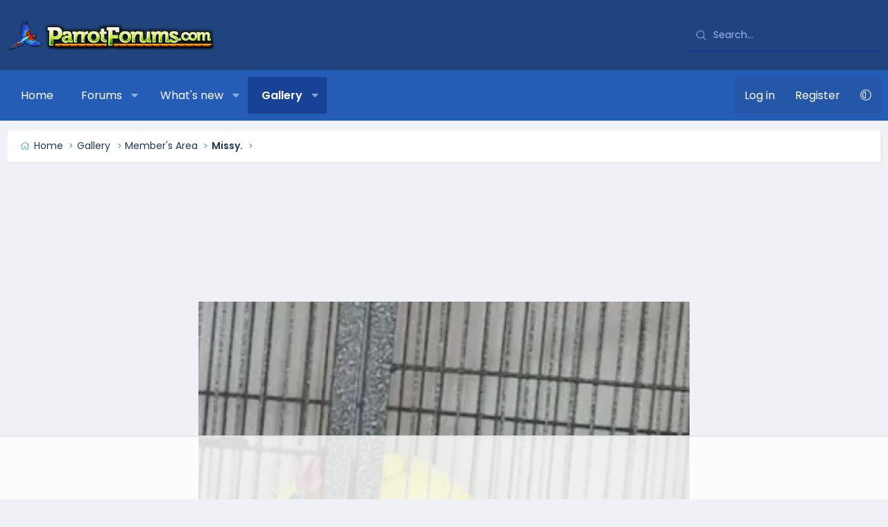

--- FILE ---
content_type: text/html
request_url: https://api.intentiq.com/profiles_engine/ProfilesEngineServlet?at=39&mi=10&dpi=936734067&pt=17&dpn=1&iiqidtype=2&iiqpcid=0be5ca8a-ed41-4be3-9e20-a6065f3fcf97&iiqpciddate=1769354317784&pcid=59f161ac-ac29-4e69-9e44-201332383f40&idtype=3&gdpr=0&japs=false&jaesc=0&jafc=0&jaensc=0&jsver=0.33&testGroup=A&source=pbjs&ABTestingConfigurationSource=group&abtg=A&vrref=https%3A%2F%2Fwww.parrotforums.com
body_size: 54
content:
{"abPercentage":97,"adt":1,"ct":2,"isOptedOut":false,"data":{"eids":[]},"dbsaved":"false","ls":true,"cttl":86400000,"abTestUuid":"g_4e901d4a-f2e3-488d-8fb4-14a8d5053633","tc":9,"sid":1320399989}

--- FILE ---
content_type: text/html; charset=utf-8
request_url: https://www.google.com/recaptcha/api2/aframe
body_size: 249
content:
<!DOCTYPE HTML><html><head><meta http-equiv="content-type" content="text/html; charset=UTF-8"></head><body><script nonce="X_gQTh864otnqjEAU0NDsg">/** Anti-fraud and anti-abuse applications only. See google.com/recaptcha */ try{var clients={'sodar':'https://pagead2.googlesyndication.com/pagead/sodar?'};window.addEventListener("message",function(a){try{if(a.source===window.parent){var b=JSON.parse(a.data);var c=clients[b['id']];if(c){var d=document.createElement('img');d.src=c+b['params']+'&rc='+(localStorage.getItem("rc::a")?sessionStorage.getItem("rc::b"):"");window.document.body.appendChild(d);sessionStorage.setItem("rc::e",parseInt(sessionStorage.getItem("rc::e")||0)+1);localStorage.setItem("rc::h",'1769354324070');}}}catch(b){}});window.parent.postMessage("_grecaptcha_ready", "*");}catch(b){}</script></body></html>

--- FILE ---
content_type: text/css; charset=utf-8
request_url: https://www.parrotforums.com/css.php?css=public%3Axfmg_media_list.less&s=9&l=1&d=1762473979&k=81bfe8a991cfa24030f442e50329da2e39261d8f
body_size: 1681
content:
@charset "UTF-8";

/********* public:xfmg_media_list.less ********/
.itemList-itemTypeIcon.itemList-itemTypeIcon--image{display:none}.itemList-itemTypeIcon.itemList-itemTypeIcon--image::after{display:inline-block;content:"";height:1em;vertical-align:-0.125em;background-color:currentColor;width:1.28571429em;mask:url('/styles/fa/light/image.svg?v=5.15.3') no-repeat center;-webkit-mask:url('/styles/fa/light/image.svg?v=5.15.3') no-repeat center}.itemList-itemTypeIcon.itemList-itemTypeIcon--embed::after{display:inline-block;content:"";height:1em;vertical-align:-0.125em;background-color:currentColor;width:1.28571429em;mask:url('/styles/fa/light/photo-video.svg?v=5.15.3') no-repeat center;-webkit-mask:url('/styles/fa/light/photo-video.svg?v=5.15.3') no-repeat center}.itemList-itemTypeIcon.itemList-itemTypeIcon--video::after{display:inline-block;content:"";height:1em;vertical-align:-0.125em;background-color:currentColor;width:1.28571429em;mask:url('/styles/fa/light/video.svg?v=5.15.3') no-repeat center;-webkit-mask:url('/styles/fa/light/video.svg?v=5.15.3') no-repeat center}.itemList-itemTypeIcon.itemList-itemTypeIcon--audio::after{display:inline-block;content:"";height:1em;vertical-align:-0.125em;background-color:currentColor;width:1.28571429em;mask:url('/styles/fa/light/music.svg?v=5.15.3') no-repeat center;-webkit-mask:url('/styles/fa/light/music.svg?v=5.15.3') no-repeat center}.itemList-itemTypeIcon.itemList-itemTypeIcon--embed--applemusic::after{display:inline-block;content:"";height:1em;vertical-align:-0.125em;background-color:currentColor;width:1.28571429em;mask:url('/styles/fa/brands/apple.svg?v=5.15.3') no-repeat center;-webkit-mask:url('/styles/fa/brands/apple.svg?v=5.15.3') no-repeat center}.itemList-itemTypeIcon.itemList-itemTypeIcon--embed--facebook::after{display:inline-block;content:"";height:1em;vertical-align:-0.125em;background-color:currentColor;width:1.28571429em;mask:url('/styles/fa/brands/facebook.svg?v=5.15.3') no-repeat center;-webkit-mask:url('/styles/fa/brands/facebook.svg?v=5.15.3') no-repeat center}.itemList-itemTypeIcon.itemList-itemTypeIcon--embed--flickr::after{display:inline-block;content:"";height:1em;vertical-align:-0.125em;background-color:currentColor;width:1.28571429em;mask:url('/styles/fa/brands/flickr.svg?v=5.15.3') no-repeat center;-webkit-mask:url('/styles/fa/brands/flickr.svg?v=5.15.3') no-repeat center}.itemList-itemTypeIcon.itemList-itemTypeIcon--embed--instagram::after{display:inline-block;content:"";height:1em;vertical-align:-0.125em;background-color:currentColor;width:1.28571429em;mask:url('/styles/fa/brands/instagram.svg?v=5.15.3') no-repeat center;-webkit-mask:url('/styles/fa/brands/instagram.svg?v=5.15.3') no-repeat center}.itemList-itemTypeIcon.itemList-itemTypeIcon--embed--pinterest::after{display:inline-block;content:"";height:1em;vertical-align:-0.125em;background-color:currentColor;width:1.28571429em;mask:url('/styles/fa/brands/pinterest-square.svg?v=5.15.3') no-repeat center;-webkit-mask:url('/styles/fa/brands/pinterest-square.svg?v=5.15.3') no-repeat center}.itemList-itemTypeIcon.itemList-itemTypeIcon--embed--reddit::after{display:inline-block;content:"";height:1em;vertical-align:-0.125em;background-color:currentColor;width:1.28571429em;mask:url('/styles/fa/brands/reddit-alien.svg?v=5.15.3') no-repeat center;-webkit-mask:url('/styles/fa/brands/reddit-alien.svg?v=5.15.3') no-repeat center}.itemList-itemTypeIcon.itemList-itemTypeIcon--embed--soundcloud::after{display:inline-block;content:"";height:1em;vertical-align:-0.125em;background-color:currentColor;width:1.28571429em;mask:url('/styles/fa/brands/soundcloud.svg?v=5.15.3') no-repeat center;-webkit-mask:url('/styles/fa/brands/soundcloud.svg?v=5.15.3') no-repeat center}.itemList-itemTypeIcon.itemList-itemTypeIcon--embed--spotify::after{display:inline-block;content:"";height:1em;vertical-align:-0.125em;background-color:currentColor;width:1.28571429em;mask:url('/styles/fa/brands/spotify.svg?v=5.15.3') no-repeat center;-webkit-mask:url('/styles/fa/brands/spotify.svg?v=5.15.3') no-repeat center}.itemList-itemTypeIcon.itemList-itemTypeIcon--embed--tumblr::after{display:inline-block;content:"";height:1em;vertical-align:-0.125em;background-color:currentColor;width:1.28571429em;mask:url('/styles/fa/brands/tumblr-square.svg?v=5.15.3') no-repeat center;-webkit-mask:url('/styles/fa/brands/tumblr-square.svg?v=5.15.3') no-repeat center}.itemList-itemTypeIcon.itemList-itemTypeIcon--embed--twitch::after{display:inline-block;content:"";height:1em;vertical-align:-0.125em;background-color:currentColor;width:1.28571429em;mask:url('/styles/fa/brands/twitch.svg?v=5.15.3') no-repeat center;-webkit-mask:url('/styles/fa/brands/twitch.svg?v=5.15.3') no-repeat center}.itemList-itemTypeIcon.itemList-itemTypeIcon--embed--twitter::after{display:inline-block;content:"";height:1em;vertical-align:-0.125em;background-color:currentColor;width:1.28571429em;mask:url('/styles/fa/brands/twitter.svg?v=5.15.3') no-repeat center;-webkit-mask:url('/styles/fa/brands/twitter.svg?v=5.15.3') no-repeat center}.itemList-itemTypeIcon.itemList-itemTypeIcon--embed--vimeo::after{display:inline-block;content:"";height:1em;vertical-align:-0.125em;background-color:currentColor;width:1.28571429em;mask:url('/styles/fa/brands/vimeo.svg?v=5.15.3') no-repeat center;-webkit-mask:url('/styles/fa/brands/vimeo.svg?v=5.15.3') no-repeat center}.itemList-itemTypeIcon.itemList-itemTypeIcon--embed--youtube::after{display:inline-block;content:"";height:1em;vertical-align:-0.125em;background-color:currentColor;width:1.28571429em;mask:url('/styles/fa/brands/youtube.svg?v=5.15.3') no-repeat center;-webkit-mask:url('/styles/fa/brands/youtube.svg?v=5.15.3') no-repeat center}.itemList{display:flex;flex-flow:row wrap;margin:6px}.itemList.itemList--strip{justify-content:center;min-height:62px}@media (max-width:480px){.itemList.itemList--strip{min-height:50.46153846px}}@media (max-width:360px){.itemList.itemList--strip{min-height:38.31578947px}}.itemList.itemList--slider{--f-carousel-spacing:5px;--f-button-color:white;--f-button-hover-color:white;--f-button-svg-filter:drop-shadow(0 0 1px hsl(0,0%,0%));--f-button-width:32px;--f-button-height:32px;--f-button-svg-width:32px;--f-button-svg-height:32px;flex-wrap:nowrap;margin:0;overflow:hidden}.itemList.itemList--slider.itemList--slider--withPager{margin-bottom:calc(var(--f-carousel-dots-height))}.itemList.itemList--slider .itemList-item--slider{flex:0 0 auto;width:calc((100% - (var(--f-carousel-spacing) * (var(--xfmg-slidesPerPage) - 1))) / var(--xfmg-slidesPerPage));margin:0 var(--f-carousel-spacing) 0 0}.itemList.itemList--slider .itemList-item--slider .itemList-itemTypeIcon{display:none}.itemList-item{flex:auto;width:187.5px;max-width:300px;margin:6px;position:relative;overflow:hidden}.itemList--strip .itemList-item{justify-items:center;width:31.25px;max-width:50px;margin-top:auto;margin-bottom:auto;opacity:1;-webkit-transition: opacity .15s ease;transition: opacity .15s ease}.itemList--strip .itemList-item.itemList-item--fading{opacity:0 !important}@media (max-width:480px){.itemList-item{width:150px}.itemList--strip .itemList-item.itemList-item{max-width:38.46153846px}}@media (max-width:360px){.itemList--strip .itemList-item.itemList-item{max-width:26.31578947px}}.itemList-item.itemList-item--placeholder{margin-top:0;margin-bottom:0;height:0}.itemList--strip .itemList-item.itemList-item--placeholder{color:hsla(var(--xf-textColor));background:hsla(var(--xf-contentAltBg));border-width:1px;border-style:solid;border-top-color:hsla(var(--xf-borderColorLight));border-right-color:hsla(var(--xf-borderColor));border-bottom-color:hsla(var(--xf-borderColorHeavy));border-left-color:hsla(var(--xf-borderColor));margin-top:inherit;margin-bottom:inherit;height:initial;opacity:0.7}.itemList-button{color:hsla(var(--xf-textColor));background:hsla(var(--xf-contentAltBg));border-width:1px;border-style:solid;border-top-color:hsla(var(--xf-borderColorLight));border-right-color:hsla(var(--xf-borderColor));border-bottom-color:hsla(var(--xf-borderColorHeavy));border-left-color:hsla(var(--xf-borderColor));width:25px;border-radius:4px;color:hsla(var(--xf-linkColor));display:block;position:relative;margin:6px;cursor:pointer}.itemList-button.is-disabled{display:none}.itemList-button.is-loading{color:hsla(var(--xf-textColorMuted));background:hsla(var(--xf-contentBg--h),var(--xf-contentBg--s),calc(var(--xf-contentBg--l) - (var(--xf-color-adjust, 1) * 6%)),var(--xf-contentBg--a));pointer-events:none;cursor:default}.itemList-button-icon{position:absolute;top:50%;left:50%;transform:translate(-50%, -50%);font-size:1.2em}.itemList-button--next .itemList-button-icon:before{display:inline-block;content:"";height:1em;vertical-align:-0.125em;background-color:currentColor;width:.63em;mask:url('/styles/fa/light/chevron-right.svg?v=5.15.3') no-repeat center;-webkit-mask:url('/styles/fa/light/chevron-right.svg?v=5.15.3') no-repeat center}.itemList-button--prev .itemList-button-icon:before{display:inline-block;content:"";height:1em;vertical-align:-0.125em;background-color:currentColor;width:.63em;mask:url('/styles/fa/light/chevron-left.svg?v=5.15.3') no-repeat center;-webkit-mask:url('/styles/fa/light/chevron-left.svg?v=5.15.3') no-repeat center}.itemList-itemTypeIcon{position:absolute;top:12px;right:12px;z-index:100;width:20px;height:20px;display:flex;align-items:center;justify-content:center;-webkit-text-fill-color:hsl(0,0%,100%);-webkit-text-stroke-color:hsl(0,0%,0%);-webkit-text-stroke-width:thin;color:#fff;opacity:0.6}.has-touchevents .itemList-itemTypeIcon,.itemList-item:hover .itemList-itemTypeIcon,.itemList-item.is-mod-selected .itemList-itemTypeIcon{opacity:1}.itemList-itemTypeIcon::after{font-size:22px}.itemList-itemOverlay{width:100%;height:52px;bottom:-52px;position:absolute;background-color:hsla(0,0%,0%,.6);-webkit-transition: all .15s ease;transition: all .15s ease;padding:4px;overflow:hidden}.itemList-itemOverlay a{color:inherit;text-decoration:none}.itemList-itemOverlay a:hover{text-decoration:underline}.has-touchevents .itemList-itemOverlay,.itemList-item:hover .itemList-itemOverlay{bottom:0}.itemList-item.is-mod-selected .itemList-itemOverlay{bottom:0;background:hsla(var(--xf-inlineModHighlightColor))}.itemList-itemOverlay a:hover{text-decoration:none}.itemList-itemOverlayTop{cursor:pointer;top:3px;left:3px;z-index:205;width:25px;height:25px;border-radius:4px;background:hsla(0,0%,0%,.4);display:flex;align-items:center;justify-content:center;opacity:0}.has-touchevents .itemList-itemOverlayTop,.itemList-item:hover .itemList-itemOverlayTop{opacity:1}.itemList-item.is-mod-selected .itemList-itemOverlayTop{opacity:1;background:hsla(var(--xf-inlineModHighlightColor))}.itemList-item.is-mod-selected .itemList-itemOverlayTop.iconic>input+i:before{color:hsla(var(--xf-textColorDimmed))}.itemList-item.is-mod-selected .itemList-itemOverlayTop.iconic>input:hover+i:before{color:hsla(var(--xf-textColorDimmed))}.itemList-itemOverlayTop.itemList-itemOverlayTop.iconic{display:flex;position:absolute}.itemList-itemOverlayTop.itemList-itemOverlayTop.iconic>input+i{position:absolute;top:2px;left:6px}.itemList-itemOverlayTop.itemList-itemOverlayTop.iconic>input+i:before{color:#fff}.itemList-itemOverlayTop.itemList-itemOverlayTop.iconic>input:hover+i:before{color:hsl(0,0%,calc(100% - (var(--xf-color-adjust, 1) * 15%)))}.itemInfoRow{display:flex;align-items:center}.itemInfoRow-avatar{white-space:nowrap;word-wrap:normal;text-align:center}.itemInfoRow-main{flex:1;min-width:0;vertical-align:top;text-shadow:0 0 2px hsla(0,0%,0%,.6);color:#fff}.itemList-item.is-mod-selected .itemInfoRow-main{text-shadow:none;color:hsla(var(--xf-textColorDimmed))}.itemInfoRow-main:before{content:'';display:block;margin-top:-.18em}.itemInfoRow-title{margin:0;padding:0 0 0 6px;font-size:14px;font-weight:400;overflow:hidden;white-space:nowrap;word-wrap:normal;text-overflow:ellipsis}.itemInfoRow-status{margin:0;padding:0 0 0 6px;font-size:13px;overflow:hidden;white-space:nowrap}

--- FILE ---
content_type: text/plain
request_url: https://rtb.openx.net/openrtbb/prebidjs
body_size: -227
content:
{"id":"a18176dc-5120-4cd2-93ae-8116129efbce","nbr":0}

--- FILE ---
content_type: text/plain
request_url: https://rtb.openx.net/openrtbb/prebidjs
body_size: -227
content:
{"id":"29f43e16-cbe9-402b-8327-9148987dcc36","nbr":0}

--- FILE ---
content_type: text/plain
request_url: https://rtb.openx.net/openrtbb/prebidjs
body_size: -227
content:
{"id":"30acf936-40e9-4e89-ab4f-b9b2bff9c617","nbr":0}

--- FILE ---
content_type: text/plain; charset=utf-8
request_url: https://ads.adthrive.com/http-api/cv2
body_size: 4772
content:
{"om":["0929nj63","0iyi1awv","0pycs8g7","0sm4lr19","1","1011_302_56233481","1011_302_56233491","1011_302_56233565","1011_302_56233573","1011_302_56273333","1011_302_56273337","1011_302_56862227","10298ua7afe","10310289136970_462615644","10310289136970_462615833","10310289136970_559920770","10310289136970_559920874","10339426-5836008-0","10ua7afe","11142692","11509227","11625846","1185:1610326728","11896988","11964869","12010080","12010084","12010088","12168663","12169133","12171239","12174278","124682_686","124684_228","124843_10","124844_23","124848_8","12_74_18113656","1610326628","1610326728","1610338925","16x7UEIxQu8","17_24767217","17x0742b","1819l5qo","1dynz4oo","1ftzvfyu","1h7yhpl7","1ktgrre1","202430_200_EAAYACogrPcXlVDpv4mCpFHbtASH4.EGy-m7zq791oD26KFcrCUyBCeqWqs_","206_547869","206_549410","2132:41934921","2132:42375991","2132:45327622","2132:45327625","2132:45573264","2132:45868998","2132:45999650","2132:46039394","2132:46115315","2149:11731891","2249:553781220","2249:553781221","2249:650628575","2249:691914577","2307:0gydtnrx","2307:2gev4xcy","2307:3d4r29fd","2307:44z2zjbq","2307:4etfwvf1","2307:4r4pgt0w","2307:4yevyu88","2307:5s8wi8hf","2307:6mrds7pc","2307:74scwdnj","2307:7fmk89yf","2307:7uqs49qv","2307:7vnmgcxm","2307:7xb3th35","2307:8linfb0q","2307:8orkh93v","2307:9krcxphu","2307:9mspm15z","2307:9nex8xyd","2307:a566o9hb","2307:a7wye4jw","2307:bfwolqbx","2307:bwp1tpa5","2307:cbg18jr6","2307:cymho2zs","2307:e38qsvko","2307:f3tdw9f3","2307:fqeh4hao","2307:g749lgab","2307:gn3plkq1","2307:hbje7ofi","2307:hfqgqvcv","2307:innyfbu3","2307:iy6hsneq","2307:k0csqwfi","2307:k9ove2bo","2307:l2j3rq3s","2307:m30fx1mp","2307:o0qyxun9","2307:o4v8lu9d","2307:or0on6yk","2307:pagvt0pd","2307:pi9dvb89","2307:pkydekxi","2307:plth4l1a","2307:rrlikvt1","2307:s2ahu2ae","2307:s4s41bit","2307:tty470r7","2307:u4atmpu4","2307:udodk67s","2307:wt0wmo2s","2307:y96tvrmt","2307:z2zvrgyz","2307:z58lye3x","2307:zfexqyi5","2307:zgw37lur","2307:zjn6yvkc","2307:zmciaqa3","2307:zvdz58bk","2409_15064_70_85445125","2409_15064_70_86082794","2409_25495_176_CR52092921","25_8b5u826e","25_op9gtamy","25_oz31jrd0","25_ti0s3bz3","25_yi6qlg3p","25_zwzjgvpw","262594","2662_200562_8168520","2662_200562_8168537","2662_200562_8172720","2662_200562_8182931","2662_255125_T26309109","2676:85393206","2676:85702055","2676:86087907","2676:86434089","2676:86690093","2676:86739504","2676:86739704","2709prc8","2711_64_10868755","2715_9888_522709","2715_9888_554841","28933536","29414696","29414711","2974:8166422","2gev4xcy","2gglwanz","2ngxhuwx","2v4qwpp9","308_125203_18","308_125204_13","32661359","32704583","33419362","33605403","33605516","33605623","33637455","34182009","3490:CR52223725","3646_185414_T26335189","3658_104709_9am683nn","3658_139379_3np7959d","3658_15038_suixnuyn","3658_15078_4npk06v9","3658_15078_fqeh4hao","3658_15078_l5o549mu","3658_15106_u4atmpu4","3658_151356_ta6sha5k","3658_155735_plth4l1a","3658_15886_5i3ultpz","3658_15936_5xwltxyh","3658_203382_f3tdw9f3","3658_203382_z2zvrgyz","3658_205985_p8xeycv0","3658_22898_T25553689","3658_22898_T25553828","3658_229286_bfwolqbx","3658_584923_T26160879","3658_644013_rnvjtx7r","381513943572","38557841","3i90e99q","3np7959d","3swzj6q3","3v2n6fcp","3ws6ppdq","3xh2cwy9","409_216406","409_225987","409_225992","409_226342","42146013","42231835","42375991","43919984","43919985","43a7ptxe","44023623","44145115","44z2zjbq","45868998","458901553568","45999649","47869802","485027845327","48629971","48700649","48739106","49869013","49869015","4cepw60l","4fk9nxse","4tgls8cg","4yevyu88","51372434","514411517","53v6aquw","54147686","547788","54779847","54779856","54779873","55092222","5510:cymho2zs","5510:ksc9r3vq","5510:mznp7ktv","5510:ta6sha5k","5510:u4atmpu4","55116649","55221385","553779915","553781220","553781221","553781814","553782314","554440","554462","554472","5563_66529_OADD2.7284328140866_1BGO6DQ8INGGSEA5YJ","557_409_216606","557_409_220344","557_409_220358","557_409_220364","557_409_225988","557_409_228059","557_409_228115","558_93_hbje7ofi","558_93_ntjn5z55","558_93_u4atmpu4","558_93_zgw37lur","560_74_18268075","560_74_18268080","56254251","564549740","5670:8182933","56824595","574253771","58310259131_553781814","59856354","5auirdnp","5iujftaz","5s2988wi8hf","5s8wi8hf","5vb39qim","60485583","61442965","61444664","61524915","61637957","618576351","618653722","618876699","618980679","61900466","619089559","61916211","61932920","61932925","61932933","61932957","6226508011","6226543513","6226547143","62499746","6250_66552_1114488823","6250_66552_1114985353","627290883","627309156","627309159","627506494","628015148","628086965","628153173","628222860","628223277","628444259","628444433","628444439","628456310","628456391","628622163","628622172","628622178","628622241","628622244","628622247","628622250","628683371","628687043","628687157","628687460","628687463","628803013","628841673","629007394","629009180","629168001","629168010","629168565","629171196","629171202","62951578","62971376","62976224","629984747","63039601","63047261","630928655","63100589","651637446","659216891404","659713728691","680_99480_700109379","680_99480_700109393","680_99480_700109399","684493019","690_99485_1610326628","694912939","695879875","697189873","697189924","697525780","697525781","697876988","6bfbb9is","6ejtrnf9","6mrds7pc","6nj9wt54","6pamm6b8","6zt4aowl","700109379","700109389","702423494","704889081","705115263","705115523","705119942","705127202","705555329","707652290","70_85402401","70_85690537","70_85690708","70_86082782","70_86082794","70_86082998","70_86128407","70_86698029","70_86698030","719861139565","7354_138543_85444734","7354_217088_86434487","741973102738","74243_74_18364017","74243_74_18364062","74243_74_18364087","74243_74_18364134","74243_74_18364241","74243_74_18364251","744142413056","74wv3qdx","794di3me","7969_149355_45327622","7969_149355_45999649","7969_149355_45999650","7cmeqmw8","7f298mk89yf","7fmk89yf","7qevw67b","7u298qs49qv","7v298nmgcxm","7xaatx8i","7xb3th35","8064018","8152859","8152878","8152879","8154363","8168539","8193073","8193076","8193078","82133859","83447795","85480707","85943197","86082782","86925934","86p6in4a","8831024240_564552433","8b5u826e","8irwqpqs","8linfb0q","8orkh93v","9057/0328842c8f1d017570ede5c97267f40d","95cr15w0","97_8193073","97_8193078","9d5f8vic","9krcxphu","9mspm15z","9nex8xyd","a1jsuk6w","a3ts2hcp","a4nw4c6t","a566o9hb","a7wye4jw","a8beztgq","af9kspoi","axw5pt53","bf98577e-1367-48e5-b1a3-98b66073ff97","bfwolqbx","bpecuyjx","c1hsjx06","c25t9p0u","c7z0h277","cbg18jr6","cd40m5wq","cr-1oplzoysuatj","cr-2azmi2ttu9vd","cr-2azmi2ttuatj","cr-2azmi2ttubwe","cr-2azmi2ttubxe","cr-5dqze5bjubwe","cr-6ovjht2eubxe","cr-7mlw3ytgu9vd","cr-7mlw3ytguatj","cr-7mlw3ytgubwe","cr-90budt7cubxe","cr-98xywk4vubxf","cr-99bo9kj0u9vd","cr-Bitc7n_p9iw__vat__49i_k_6v6_h_jce2vm6d_CrwGxdjrj","cr-aawz3f2tubwj","cr-aawz3f3uubwj","cr-f6puwm2w27tf1","cr-f6puwm2yw7tf1","cr-g7ywwk2qvft","cr-g7ywwk7qvft","cr-ghun4f53ubxe","cr-p03jl497ubwe","cr-p03jl497ubxe","cr-sfdoafadu9vd","cr-uh5mig6oubxe","cr-wvy9pnlnu9vd","cr-wvy9pnlnubwe","cr-xxslt4pwu9vd","cr-yivp2oqzubwe","cr-ztkcpa6gu9vd","cr223-deyy4f4qxeu","cv0h9mrv","cyzccp1w","daw00eve","dlhzctga","dsugp5th","dwghal43","e1an7fls","e2c76his","e38qsvko","e5bae6c9-9051-4266-91f5-07c6fc9c2237","echvksei","ed5kozku","ey8vsnzk","f3h9fqou","f3tdw9f3","fcn2zae1","fj298p0ceax","fjp0ceax","fpbj0p83","fq298eh4hao","fqeh4hao","fso39hpp","funmfj04","fy5qcztw","g1cx0n31","g2ozgyf2","g6418f73","g729849lgab","g749lgab","gdh74n5j","gjwam5dw","gn3plkq1","h0cw921b","h0zwvskc","hbje7ofi","heb21q1u","hf298qgqvcv","hf9ak5dg","hffavbt7","hfqgqvcv","hgrz3ggo","hi8yer5p","hswgcqif","hxxrc6st","hya8dpaz","i2aglcoy","i776wjt4","i90isgt0","i92szm5s","iiu0wq3s","ims4654l","iqdsx7qh","iy6hsneq","jd035jgw","jsy1a3jk","k0csqwfi","k0zxl8v3","k2xfz54q","k83t7fjn","kk5768bd","ksc9r3vq","kwj8z3gi","kydf2d2s","l0mfc5zl","l2s786m6","l45j4icj","l4p5cwls","l5o549mu","lc408s2k","lizgrou8","ll77hviy","ltkghqf5","m1gs48fk","m30fx1mp","m32980fx1mp","m4xt6ckm","mmr74uc4","mne39gsk","mnzinbrt","mrph9ge0","mul4id76","muvxy961","mvtp3dnv","mznp7ktv","n3egwnq7","n8w0plts","n9ths0wd","n9xxyakp","nsqnexud","ntjn5z55","o2s05iig","o6vx6pv4","of8dd9pr","ofoon6ir","oj70mowv","on7syyq9","onu0njpj","op9gtamy","ou2988gxy4u","ou8gxy4u","oz31jrd0","p0odjzyt","p0z6d8nt","p8xeycv0","pagvt0pd","pefxr7k2","pi6u4hm4","pi9dvb89","piwneqqj","pkydekxi","pl298th4l1a","plth4l1a","poc1p809","ppn03peq","q1kdv2e7","q9frjgsw","qfy64iwb","qqvgscdx","quk7w53j","qx298yinqse","r0u09phz","r31xyfp0","r3co354x","r4slj7p5","r8ojak5k","rcfcy8ae","rr298likvt1","rrlikvt1","s2298ahu2ae","s2ahu2ae","s37ll62x","t2dlmwva","t52988zjs8i","t73gfjqn","ta6sha5k","ti0s3bz3","tt298y470r7","u30fsj32","u4atmpu4","u8px4ucu","uc3gjkej","ujl9wsn7","uqk9ow4n","utberk8n","v705kko8","vdcb5d4i","vggd907z","w04jlltv","w3ez2pdd","w5et7cv9","wih2rdv3","ws5qkh9j","wsyky9op","wu5qr81l","ww2989yxw2a","xdaezn6y","xg2ypd0p","xgjdt26g","xncaqh7c","yass8yy7","yay77klz","yi6qlg3p","ylz2n35t","z2zvrgyz","z58lye3x","zep75yl2","zgw37lur","zmciaqa3","zu18zf5y","zvdz58bk","zw6jpag6","zwzjgvpw","zxaju0ay","7979132","7979135"],"pmp":[],"adomains":["123notices.com","1md.org","about.bugmd.com","acelauncher.com","adameve.com","akusoli.com","allyspin.com","askanexpertonline.com","atomapplications.com","bassbet.com","betsson.gr","biz-zone.co","bizreach.jp","braverx.com","bubbleroom.se","bugmd.com","buydrcleanspray.com","byrna.com","capitaloneshopping.com","clarifion.com","combatironapparel.com","controlcase.com","convertwithwave.com","cotosen.com","countingmypennies.com","cratedb.com","croisieurope.be","cs.money","dallasnews.com","definition.org","derila-ergo.com","dhgate.com","dhs.gov","displate.com","easyprint.app","easyrecipefinder.co","fabpop.net","familynow.club","fla-keys.com","folkaly.com","g123.jp","gameswaka.com","getbugmd.com","getconsumerchoice.com","getcubbie.com","gowavebrowser.co","gowdr.com","gransino.com","grosvenorcasinos.com","guard.io","hero-wars.com","holts.com","instantbuzz.net","itsmanual.com","jackpotcitycasino.com","justanswer.com","justanswer.es","la-date.com","lightinthebox.com","liverrenew.com","local.com","lovehoney.com","lulutox.com","lymphsystemsupport.com","manualsdirectory.org","meccabingo.com","medimops.de","mensdrivingforce.com","millioner.com","miniretornaveis.com","mobiplus.me","myiq.com","national-lottery.co.uk","naturalhealthreports.net","nbliver360.com","nikke-global.com","nordicspirit.co.uk","nuubu.com","onlinemanualspdf.co","original-play.com","outliermodel.com","paperela.com","paradisestays.site","parasiterelief.com","peta.org","photoshelter.com","plannedparenthood.org","playvod-za.com","printeasilyapp.com","printwithwave.com","profitor.com","quicklearnx.com","quickrecipehub.com","rakuten-sec.co.jp","rangeusa.com","refinancegold.com","robocat.com","royalcaribbean.com","saba.com.mx","shift.com","simple.life","spinbara.com","systeme.io","taboola.com","tackenberg.de","temu.com","tenfactorialrocks.com","theoceanac.com","topaipick.com","totaladblock.com","usconcealedcarry.com","vagisil.com","vegashero.com","vegogarden.com","veryfast.io","viewmanuals.com","viewrecipe.net","votervoice.net","vuse.com","wavebrowser.co","wavebrowserpro.com","weareplannedparenthood.org","xiaflex.com","yourchamilia.com"]}

--- FILE ---
content_type: text/plain; charset=UTF-8
request_url: https://at.teads.tv/fpc?analytics_tag_id=PUB_17002&tfpvi=&gdpr_consent=&gdpr_status=22&gdpr_reason=220&ccpa_consent=&sv=prebid-v1
body_size: 56
content:
YmRjZjdkOGItNWExYS00YWJkLWE2M2ItYjY2YWUyNDk5YTc2Iy03LTI=

--- FILE ---
content_type: text/plain
request_url: https://rtb.openx.net/openrtbb/prebidjs
body_size: -85
content:
{"id":"dc8abae3-4f90-4824-a432-7915d1d99a4d","nbr":0}